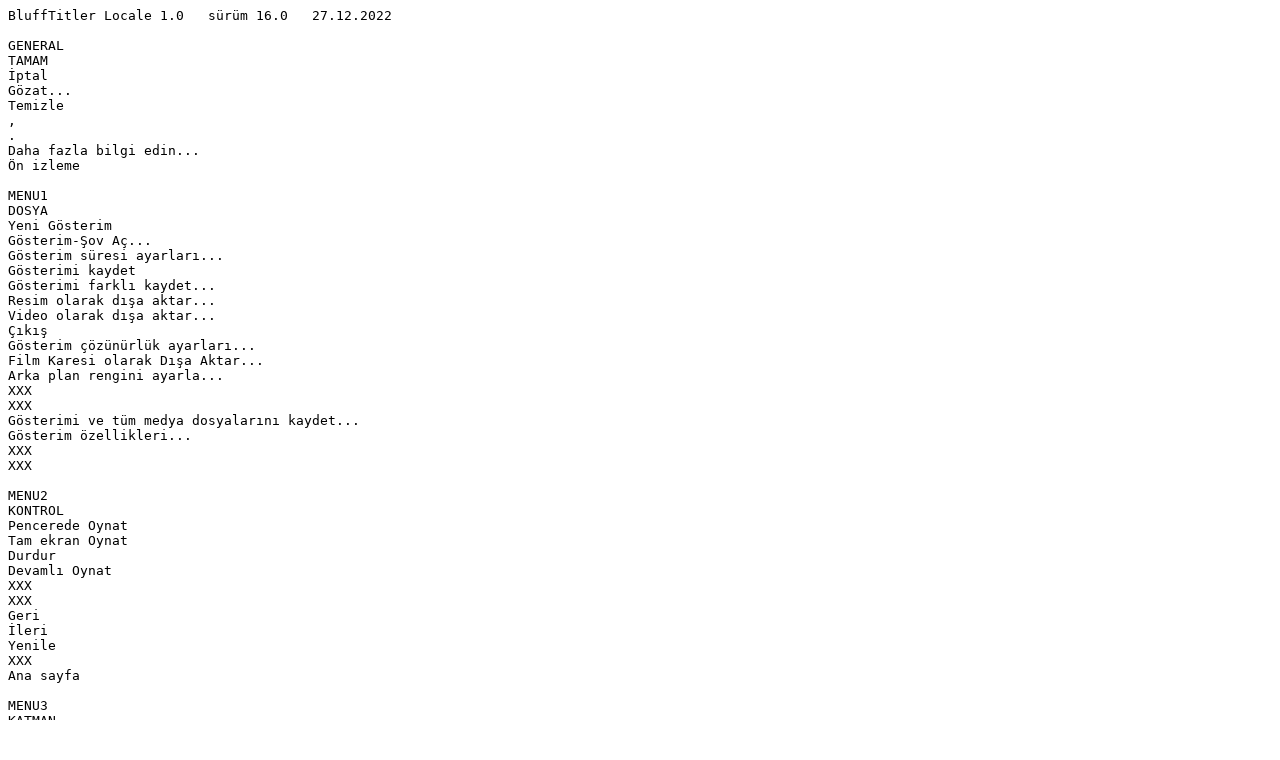

--- FILE ---
content_type: text/plain
request_url: https://www.outerspace-software.com/locales/Turkce.txt
body_size: 7369
content:
BluffTitler Locale 1.0   sürüm 16.0   27.12.2022

GENERAL
TAMAM
İptal
Gözat...
Temizle
,
.
Daha fazla bilgi edin...
Ön izleme

MENU1
DOSYA
Yeni Gösterim
Gösterim-Şov Aç...
Gösterim süresi ayarları...
Gösterimi kaydet
Gösterimi farklı kaydet...
Resim olarak dışa aktar...
Video olarak dışa aktar...
Çıkış
Gösterim çözünürlük ayarları...
Film Karesi olarak Dışa Aktar...
Arka plan rengini ayarla...
XXX
XXX
Gösterimi ve tüm medya dosyalarını kaydet...
Gösterim özellikleri...
XXX
XXX

MENU2
KONTROL
Pencerede Oynat
Tam ekran Oynat
Durdur
Devamlı Oynat
XXX
XXX
Geri
İleri
Yenile
XXX
Ana sayfa

MENU3
KATMAN
Işık katmanı ekle
Metin katmanı ekle
Resim katmanı ekle...
Video katmanı ekle...
Aktif katmanı Sil
Aktif katmanı Çoğalt
Plazma katmanı ekle...
Parçacık katmanı ekle...
Aktif katmana kenarlık iliştir ......
Aktif katmana Parçacıklar iliştir...
Ses katmanı ekle...
Tüm bağlantılı katmanları sil
Video yakalama katmanı ekle...
Vektör katmanı ekle ...
Aktif katmanı tersine çevir
XXX
XXX
Aktif katmana plazma iliştir...
3D Model katmanı ekle...
Aktif katman özellikleri...
Kayan-Bant katmanı ekle
Taslak-kroki-eskiz katmanı ekle...
XXX
Voksel katman ekle (Doku hacmi)...
Aktif katmanı geriye götür
Aktif katmanı öne getir
XXX
XXX
XXX
Kapsayıcı katman ekle
XXX
Katman Ekle
Katmana iliştir
Aktif katmana iliştir...
Aktif katmanı ayır
Aktif katmana şimşek çakması iliştir...
Aktif katmana objektif parlaması iliştir...
XXX
XXX
Kamera katmanı ekle...
XXX
Resim izleme katmanı ekle...
Cubemap(Küp 6 yüzey) katman ekle
Yansıtma-Ayna katmanı ekle
Peyzaj-Manzara katmanı ekle...
Su katmanı ekle...
Su içinde kaydır
Manzarada standı
Gökyüzü Görüntü katmanı ekle...
Dalgalanan bayrak katmanı ekle...
XXX
VR 360° Resim ve video katmanı ekle
El katmanı ekle
Renk Dokuları katmanı ekle
VJ...
XXX
Robotik kol katmanı ekle...

MENU4
MEDYA
Yazı tipini değiştir...
Dokusunu değiştir...
Resmi değiştir...
XXX
Ses değiştir...
Vektörü değiştir...
XXX
Metni değiştir...
Modeli değiştir...
Efekti değiştir...
Glifi değiştir...
İzlenen resmi değiştir...
Animasyonu değiştir...

MENU5
AYARLAR
XXX
XXX
XXX
Kayıt anahtarını gir...
XXX
Düşük kalite
Normal kalite
Yüksek kalite
Bilgileri işle 
XXX
XXX
XXX
Menüyü taşı(alt/üst pencereye)
XXX
XXX
Tarayıcı modu aç/kapat
XXX
Araç penceresi aç/kapat
XXX
XXX
XXX
XXX
XXX
XXX
XXX
XXX
Oynatma listesi penceresi aç/kapat
Seçenekler...
XXX
Süper yüksek kalite

MENU6
YARDIM
Kullanıcı Kılavuzu
BluffTitler Hakkında
Tanıtım gösterimi(DEMO)
Sipariş verme Bilgileri
Yeni sürüm için kontrol et
XXX
Topluluk
Şablonlar

MENU8
HAZIR AYAR
Hazır ayarı yükle...
Hazır ayarı farklı kaydet...

MENU9
DÜZENLE
Geri al
Geri alınmışı, geri yükle
Zaman Ekle
Zamanı Kaldır
Tüm metinleri değiştir...
Bul...
Sonrakini bul
XXX
XXX
XXX
Tüm dokuları değiştir...
Tüm yazı tiplerini değiştir...
Tüm efektleri değiştir...
Tüm vektörleri değiştir...
Tüm modelleri değiştir...

MENU10
OYNATMA LİSTESİ
Oynatma listesi Aç...
Oynatma listesini kaydet
Oynatma listesini farklı kaydet...

INTERFACE
Anahtar oluştur
Anahtarı sil
Anahtarı Kopyala
Anahtarı Yapıştır
Önceki anahtar
Sonraki anahtar
Oynat
Durdur
Görünür
Tüm katmanlar
Tüm anahtarlar
Katman
İsimsiz
Anahtarlar
XXX
Oynatılıyor
Video olarak dışa aktar...
XXX
Tanıtım(Demo)
Sıfırla
Film karesini dışa aktar...
İlk anahtar
Son anahtar
Sağa taşı
Sola taşı
Araya Zaman ekle
Zamanı kaldır
Düzenle
Oynatma Listesi
[AÇMAK için SEÇİN] 
Duraklatıldı
Anahtar
Stil
Özellik

PHYSICS
Sabit hız
Hızlandır
Yavaşlat
Hızlanma ve yavaşlama
Amortisör
Zıplatıcı
Dışarıda
Pompala
Ping Pong
Animasyon Yok
Bezier eğrileri(yumuşak)
Overhauser eğrileri(Köşeli)
Robotik
Zig zak
Yavaş hızlandır
Yavaş yavaşlat
Hızlandır ve yavaş yavaşlat
EğrileriYumuşakBirleştir
EğrileriYumuşakBirleştir(Büyük)

CAMERALAYER
Kamera
Yeni katmanı aktif kamera katmanına eklemek ister misiniz?

CAMERALAYERTYPE1
XXX
XXX
Perspektif gösterim
Paralel gösterim

CAMERALAYERTYPE2
Katı
Tel kafes

CAMERALAYERTYPE3
Tümünü işle
3D işle
Arkayı işle
Önü işle

CAMERALAYEREDITMODE
Konum
Dönüş
Görüş alanı
XXX
Kol uzunluğu
Boyut
Gözbebeği Mesafesi
XXX
XXX
Parlaklık
Gama
Üst katman
Renk yoğunluğu
Sönük-soluk renk
Soldurma sahnesi
Hedef katman
Aktif kamera
Sis aralığı
Sis rengi
Renk

LIGHTLAYER
Işık
Ortam ışığı
Nokta Işık
Yönlü ışık

LIGHTLAYERTYPE1
Ortam ışığı
XXX
Nokta Işık
Yönlü ışık

LIGHTLAYERTYPE2
Parlama her zaman görünür
Işık görünürse parlama görünür
Işık görünmezse parlama görünür
Parlama her zaman görünmez

LIGHTLAYERTYPE3
Zemine yansıtılan gölgeler
Şablon gölgeler
Duvara yansıtılan gölgeler
Gölge haritaları

LIGHTLAYEREDITMODE
Renkli
Yoğunluk
Konum
XXX
Işın uzunluğu
Gölge yoğunluğu
XXX
XXX
Parlama Boyutu
Parlama Rengi
Işın rengi
Üst katman
Işın Aralığı
Yansıtıcı renk
Gölge düzlemi konumu
Yön
Gölge haritası sapması (sabit, eğim,kendi)
XXX

MEDIALAYER
Resim
Video
Ses
Video Yakala
Gökyüzü görüntüsü simülasyonu

MEDIALAYERTYPE1
Düzlem
XXX
Silindir
Küre
Halka
Küp
Daire
Kalp
Yıldız 2D
XXX
XXX
XXX
Kumaş
XXX
XXX
XXX
XXX
XXX
XXX
Yuvarlak
Kenar yumuşat
Küre kapağı
Yumurta
Yarımküre
Balon
Yuvarlatılmış küp
Piramit
Elmas
Çip-Yonga
Yıldız 3D
Işık huzmesi

MEDIALAYERTYPE2
XXX
Arka planda tam ekran
XXX
3D arka planda
3D, 3D'nin alanında
3D ön planda
360° görüntü, metin, grafik simülasyonu
2D ön planda
Ön planda tam ekran
2D arka planda

MEDIALAYERTYPE3
XXX
XXX
XXX
Düz
Katı
Düz eğim
Yuvarlak eğim
XXX
XXX
XXX
Düzlem İçinde
İçinde
Düz Anahat
Hiçbir Anahat Eğimi yok
Anahat düz eğimli
Anahat yuvarlak eğimli
Tek yüzlü

MEDIALAYEREDITMODE
Konum
Dönüş
Boyut
XXX
Yansıtıcı
Poligon patlaması
Doku Tekrarı
Model Tekrarı
Saydamlık
Sınırlayıcı kutu
Esneklik
Film şeridi kare sayısı
Saniyedeki Film karesi
Renkler
Üst katman
Yarıçap
Eğim
XXX
Noktalar
Ses Seviyesi
Dönüşüm aşaması
Dönüş noktası
Derinlik önyargısı
Yansıtıcı renk
Parça patlaması
Parça patlama boyutu

LANDSCAPELAYER
Peyzaj-Manzara

LANDSCAPELAYEREDITMODE
Konum
Boyut
Renk
Yansıtıcı renk
Yansıtıcılık
Şeffaflık
Doku tekrarı
Derinlik önyargısı
Tripod(Üçayak) boyutu
Üst Katman

WATERLAYER
Su

WATERLAYEREDITMODE
Konum
Boyut
Renk
Yansıtıcı renk
Yansıtıcılık
Şeffaflık
Doku konumu
Doku boyutu
Derinlik önyargısı
Dalgalar
Dalga boyu aralığı
Dalga yüksekliği
Dalga başlık aralığı
Dalga hızı
Dalga dikliği
Başlangıç zamanı
Şamandıra boyutu
Üst Katman

FLAGLAYER
Dalgalanan bayrak

FLAGLAYERTYPE1
Arka yansıtıcı
Arka yansıtıcı yok

FLAGLAYERTYPE2
Kordon bayrak içinde 
Kordon bayrak dışında 

FLAGLAYEREDITMODE
Konum
Dönüş
Boyut
Renk
Yansıtıcı renk
Yansıtıcılık
Şeffaflık
Derinlik önyargısı
Rüzgar şiddeti
Rüzgar sesi
Max. esnetme
Hava direnci
Direk yarıçapı
Direğe bağlı
Bayrak konumu
Kordon uzunluğu, yarıçap
Kordon rengi
Sınırları
Üst katman

TEXTLAYER
Metin
Vektör
İzlenen resim

TEXTLAYERTYPE1
Sol Merkezli Dönüş Noktası
Sağ Merkezli Dönüş Noktası
Merkez
Yasla
Daire 1
Daire 2
Daire 3
Ses 1
Ses 2
Ses 3
Sarmal 1
Sarmal 2
Sarmal 3
Rulo 1
Rulo 2
Rulo 3
Dize 1
Dize 2
Dize 3
Sabit Alan
Sol
Sağ

TEXTLAYERTYPE2
Katı
Kenarların eğimi düz
Kenarların eğimi yuvarlak
Dış çizgi kenar eğimi yok
İçi dolu
İçi boş
Boru şeklinde
Tel Kafes modeli
Sivri Uçlar
Tüylü
Düz
Küre
XXX
Ana Çizginin  eğimi düz
Ana Çizginin eğimi yuvarlak
XXX
Tarak
Düz Ana Çizgi
Piksel şeklinde
Köşeli Piksel
Yuvarlak Piksel
Yüzer küpler
Yüzer Silindirler
Yüzer Küreler
İçi dolu Küre şeklinde
İçi boş Küre şeklinde
İçi Düz
Pullarla süslü
Elmaslar
Yatayda tam Dönüş
Dışbükey örtü
Delikleri Doldur
Tek yüzlü
Yatayda Yuvarlak dilimler
Yatayda Uzun Düz dilimler
XY-Yatayda Dilimler
Z-Dikeyde Dilimler
Dikey olarak döndürülmüş
Işık Ampulleri
Işık Diskleri
Profil şeklinde
Genişletilmiş Ana Çizgiler
Süsler
Yüzer Altıgenler
Yüzer Üçgenler
Delikler
Kabarcıklar
Yuvarlak konturlu
Kutu
Keskin konturlu
Şişirilmiş

TEXTLAYERTYPE3
XXX
XXX
XXX
XXX
XXX
XXX
XXX
Üstünü Dikey hizala
Merkeze Dikey hizala
Altını Dikey hizala

TEXTLAYEREDITMODE
Metin Konumu
Metin döndürme
Karakter döndürme
Büklüm büklüm
Metin boyutu
Renk
Yansıtma
Aralık
XXX
Eğik-Yatık
Eğimli
Doku Konumu
XXX
Doku Boyutu
Çokgen patlaması
Karakter patlaması
Yazı ayarı
Esneklik
Üst Katman
XXX
Piksel Boyutu
Dekorasyon Boyutu
Saydamlık
YazıTipi Boyutu
Dekorasyon Yoğunluğu
Karakter Boyutu
Sınırlayıcı kutu
Döndürme Açısı
Şifrele
Alan genişliği
Dilimleme Konumu
Dilimleri Döndür
Derinlik önyargısı
Dönüş(Eksen)noktası
Kontur
Sayaç
Yansıtıcı renk
Karakterler
Doku eşleme
Emoji
Parça patlaması
Parça patlama boyutu

PLASMALAYER
Plazma

PLASMALAYERTYPE1
Tünel
Sarmal
Bakır Listesi
Damlalar
XXX
Küçük Bulutlar
Beyaz Gürültü(parazit)
Çizgiler
Çizgi Parçaları
Daireler
Üçgenler
Dikdörtgenler
Işınlar
Dikey Geçiş
Yatay Geçiş
Dairesel Geçiş
Yatay Çizgi
Dikey Çizgi
Çift dikey Geçiş
Işıklar
Katı
Perlin(Rasgele simüle) paraziti

PLASMALAYERTYPE2
LDR renk haritası
HDR yer değiştirme haritası

PLASMALAYERTYPE3

PLASMALAYEREDITMODE
1. renk
2. renk
Yoğunluk
Hız
Rasgele Tohum
Radyasyon
Dalga boyu
Konum
Üst Katman
3. renk
4. renk
Aşamalı Güç
Başlama zamanı
Kenarlık Boyutu
Maksimum yer değiştirme

PARTICLELAYER
Parçacık

PARTICLELAYERTYPE1
XXX
XXX
XXX
XXX
Yukarı İşaretle
Uçuş yönüne işaretle
Rastgele işaretle

PARTICLELAYERTYPE2
XXX
XXX
2D Dikdörtgenler
3D Küreler
3D Borular
3D Kabarcıklar
2D Daireler
3D Model
3D Küpler
3D Bloklar
3D Daireler

PARTICLELAYERTYPE3
XXX
XXX
XXX
XXX
XXX
Üstünü Dikey Hizala
Merkeze Dikey Hizala
Altını Dikey Hizala

PARTICLELAYEREDITMODE
Başlatma Konumu
Başlatma Alanı
Başlatma Yönü
Başlatma Hızı
Dağılım
Yayılım
Yer Çekimi
Ömür boyu
Partikül Boyutu
1. renk
2. renk
İz Uzunluğu
Üst Katman
Dönme Hızı
İz Yoğunluğu
Yansıtıcı
Saydamlık
Dönüş
Derinlik önyargısı
Bukalemun
Effekt Boyutu
Başlangıç Rengi
Başlangıç Rengi Toleransı
Izgara
Hedef Katman
Min/Max Parçacıklar
Çeşitleme
Düzlemin başlangıç Konumu
Düzlemin başlangıç Dönüşü
Düzlemin başlangıç Boyutu
Zemin Seviyesi
Türbülans
Sönümleme
Yansıtıcı renk
Zaman genişlemesi
Normal başlat
Normal toleransta başlat
Minimum mesafe

AUDIOLAYER
Ses

AUDIOLAYEREDITMODE
ses şiddeti

MODELLAYER
Model
Yeni katmanı etkin model katmanına eklemek ister misiniz?

MODELLAYERTYPE1
3D arka planda
3D, 3D'nin alanında
3D ön planda

MODELLAYERTYPE2
Üstünü Dikey Hizala
Merkeze Dikey Hizala
Altını Dikey Hizala
Hizalanmamış

MODELLAYERTYPE3
Normal
Tekerlek
Yürüyüş meydanı

MODELLAYEREDITMODE
Konum
Dönüş
Boyut
Saydamlık
Yansıtıcılık
Üst Katman
Renk
Altmodel
Derinlik önyargısı
Eksen Dönüş Noktası
Yansıtıcı renk
Alt model patlaması
Animasyon
Animasyon hızı

ROBOTICARMLAYER
Robotik kol
Yeni katmanı aktif robotik kol katmanına eklemek ister misiniz?

ROBOTICARMLAYERTYPE1
İleri kinematik
Ters kinematik

ROBOTICARMLAYERTYPE2
Tek kol
Satır
Eksenel
Radyal
Örümcek
Kırkayak
Memeli

ROBOTICARMLAYERTYPE3

ROBOTICARMLAYEREDITMODE
Konum
Dönüş
Boyut
Omuz
Dirsek
Bilek
Kol çiftleri
Kol açıklığı
Vücut boyutu
Gövde rengi
Renk
Yansıtıcı renk
Yansıtıcılık
Işın boyutu
Işın rengi
Işın titreme hızı
Şeffaflık
Derinlik önyargısı
Hedef katman
Üst katman
Işın dokusu boyutu
Işın deseni
Işın deseni hızı
Yazar

SKETCHLAYER
Eskiz,kroki,taslak,çizim
Yeni katmanı aktif çizim katmanına eklemek ister misiniz?

SKETCHLAYERTYPE1
Daire
Düz
Kare
Eğim
Yarım boru
Raylar
Beş köşeli yıldız
Altı köşeli yıldız
Dişli
Üçgen
Altıgen
Tek taraflı

SKETCHLAYERTYPE2
XXX
XXX
İlişik katmanlar noktası yukarı doğru
İlişik katmanları çizim de takip et
Tırtıllı palet

SKETCHLAYERTYPE3
Kapalı
Açık

SKETCHLAYEREDITMODE
Konum
Dönüş
Boyut
Kalem boyutu ilerlemesi
Renk
Saydamlık
Yansıtıcılık
Yazıyı ayarla
Üst Katman
Eğik-Yatık
Derinlik önyargısı
Doku konumu
Doku boyutu
Yansıtıcı renk
Uzaklık
Kalem döndürme
Yerçekimi
Friksiyon-ovma
Başlangıç hızı, en az hız
Yazı uzaklığı
Kalem boyutu
Pürüzsüz
Parça uzunluğu

SCROLLERLAYER
Kayan

SCROLLERLAYERTYPE1
2D ön planda
3D arka planda
3D, 3D'nin alanında
3D ön planda

SCROLLERLAYERTYPE2
XXX
XXX
Dolu değil
Dolu

SCROLLERLAYERTYPE3
XXX
XXX
XXX

SCROLLERLAYEREDITMODE
Pozisyon 
Dönüş
Genişlik
Yazıtipi Boyutu
Aralık
XXX
Renk
Kaydırma hızı
Saydamlık
Boşluk genişliği
Üst Katman
Emoji
Derinlik önyargısı

VOXELLAYER
Voxel(Doku Hacmi)

VOXELLAYERTYPE1
Kırpılmamış
Ön kırpma düzlemi
Arka Kırpma Düzlemi
Kırpma Düzlemi

VOXELLAYERTYPE2

VOXELLAYERTYPE3

VOXELLAYEREDITMODE
Konumu
Dönüşü
Boyut
Doku Yoğunluğu
Renk
Yansıtıcılığı
Kırpma düzlemi konumu
Kırpma düzlemi dönüşü
Voksel (Doku hacmi) çözünürlüğü
Üst Katman

HANDLAYER
El

HANDLAYERTYPE1
Sol el
Sağ el

HANDLAYERTYPE2
3 Parmak
4 Parmak
5 Parmak

HANDLAYERTYPE3
Çizgi film(Cartoon)
Bloklar

HANDLAYEREDITMODE
Konum
Dönüş
Boyut
Renk
Yansıtıcı renk
Yansıtıcılık
Şeffaflık
Başparmak
İşaret parmağı
Orta parmak
Yüzük parmağı
Serçe parmağı
Kalınlık
Uzunluk
Üst Katman

LIGHTNINGLAYER
Şimşek ışığı

LIGHTNINGLAYERTYPE1

LIGHTNINGLAYERTYPE2

LIGHTNINGLAYERTYPE3

LIGHTNINGLAYEREDITMODE
Saniyede yanıp sönme sayısı
Flaş (çakma) süresi
Flaş (çakma) boyutu
1. Renk
2. Renk
Kırılma Boyutları
Dallanma
Hedef Katman
Üst Katman

LENSFLARELAYER
Mercek Parlaması

LENSFLARELAYERTYPE1
Her zaman görünür
Işık Görünür ise Görünür
Işık Görünmez ise Görünür
Her zaman Görünmez

LENSFLARELAYERTYPE2

LENSFLARELAYERTYPE3

LENSFLARELAYEREDITMODE
Elemanlar
Konumlar
Boyutlar
1. renk
2. renk
Rastgele Tohum
Üst Katman

CONTAINERLAYER
Kapsayıcı
XXX
XXX
XXX
XXX
XXX
XXX
XXX
XXX
XXX
XXX
XXX
XXX
XXX
XXx
XXX
Yeni katmanı etkin kapsayıcı katmanına  eklemek ister misiniz?

CONTAINERLAYERTYPE1

CONTAINERLAYERTYPE2

CONTAINERLAYERTYPE3

CONTAINERLAYEREDITMODE
Konumu
Dönüşü
Boyut
Saydamlık
Dönüş Noktası
Üst Katman
Ortak model

CUBEMAPLAYER
Cubemap (Küp 6 yüzey)

CUBEMAPLAYERTYPE1
Özel
Su yansıtması

CUBEMAPLAYERTYPE2

CUBEMAPLAYERTYPE3

CUBEMAPLAYEREDITMODE
Konum
Üst katman

COLOURMAPLAYER
Renk dokuları
Yeni katmanı etkin Renk dokuları katmanına eklemek ister misiniz?
Gösterimi etkin Renk dokuları katmanı ile birleştirmek ister misiniz?

COLOURMAPLAYERTYPE1
LDR
HDR

COLOURMAPLAYERTYPE2

COLOURMAPLAYERTYPE3

COLOURMAPLAYEREDITMODE
Çözünürlük
Arka plan rengi
Şeffaflık

MIRRORLAYER
Yansıtma

MIRRORLAYERTYPE1
Kırpılmış
Kırpılmamış

MIRRORLAYERTYPE2
Dikdörtgen
Vektör

MIRRORLAYERTYPE3

MIRRORLAYEREDITMODE
Konumu
Dönüşü
Yansıtıcılığı
Boyut
Renk
Saydamlık
Doku tekrarı
Üst katman
Derinlik önyargısı

ABOUTDIALOG
Hakkında
Bu kopya aşağıdaki isme lisanlıdır:
XXX
Kayıtsız değerlendirme sürümü

SAVEPICTUREDIALOG
Resim olarak dışa aktar
XXX
XXX
XXX
XXX
XXX
Alfa kanalı dahil

SAVEMOVIEDIALOG
Video olarak dışa aktar
Saniyedeki film kare sayısı
XXX
XXX
Sıkıştırılmamış AVI
XXX
Sıkıştırılmış AVI
Numaralandırılmış Kareler
XXX
XXX
XXX
XXX
XXX
XXX
XXX
XXX
Dosya Formatı
XXX
Son kare dahil
XXX
XXX
XXX
XXX
XXX
XXX
XXX
XXX
XXX
XXX
XXX
XXX
XXX
XXX
XXX
XXX
XXX
XXX
Alfa kanalı dahil
Film Şeridi

REGISTERDIALOG
Kayıt ol
XXX
XXX
Lisans aktarımı
XXX
XXX
XXX
Bu deneme (DEMO) sürümünde kaydetme devre dışı bırakılır.\n\nVideo olarak dışa aktarımın etkin olduğunu lütfen unutmayınız.\n\nMenü öğesi DOSYA ile bunu yapabilirsiniz > VİDEO OLARAK DIŞA AKTAR...
XXX
XXX
XXX
XXX
XXX

SHOWLENGTHDIALOG
Gösterme Süresi Ayarı
Yeni toplam süre, saniye cinsinden?
XXX
XXX
XXX
Genişlet
Sonuna ekle
Başlangıcına ekle
Küçült
Sonunu kaldır
Başlangıcını kaldır

FONTDIALOG
Yazı Tipini Değiştir
XXX
XXX
Yazı tipi ailesi
Karakter kümesi
XXX
XXX
XXX
XXX
Karakter aralığı
Optik Karakter aralığı
Metrik Karakter aralığı
Okuma sırası
Soldan Sağa (LTR)
Sağdan Sola (RTL)
Renkli yazı tipini seç...
Vektör yazı tipini seç...
XXX
Stil
Rakamları normalleştir

FONTSDIALOG
Tüm yazı tiplerini değiştir

SHOWSIZEDIALOG
Gösteri çözünürlüğünü değiştir
Piksel cinsinden genişlik
Piksel cinsinden yükseklik
XXX
XXX
XXX
XXX
XXX
Ekran en boy oranı (DAR)
Piksel en boy oranı (PAR)

SAVETOUCHEDSHOWBOX
Gösterim değişti.\n\nDeğişiklikleri kaydetmek istiyor musunuz?
Oynatma Listesi değişti.\n\nDeğişiklikleri kaydetmek istiyor musunuz?

FILEBROWSER
XXX
Aç
Kaydet
Varsayılan
İptal
Uygulama
Kişisel
[DOSYA ADI] zaten var.\n\nBunu değiştirmek istiyor musunuz?
Sil...
Bu dosyayı silmek istediğinizden emin misiniz?
Yeniden adlandır...
Yeni klasör oluştur...
Bu klasörü silmek istediğinizden emin misiniz?
Masaüstü
göster
gösteriler
efekt 
efektler
Ayrıntılı
Vektör
vektörler
önceden belirlenmiş
model
modeller
İndir
Bu BİLGİSAYAR
Hızlı erişime ekle
Hızlı erişimden kaldır

BACKGROUNDCOLORDIALOG
Arka plan rengini ayarla
XXX
Arkaplan Renk olarak Ortam Işığı Rengi kullan
Sis rengini arka plan rengi olarak kullan

CHANGETEXTDIALOG
Metni değiştir
XXX
XXX
Büyük harf yap
Küçük harf yap
B./K. Harf Karışık
Özel resim  ayarla...
Özel resmi temizle

CHANGETEXTSDIALOG
Tüm metinleri değiştir
XXX

CHANGETEXTUREDIALOG
Dokuları ve efekti değiştir
XXX
XXX
XXX
XXX
Dokuları ve efekti eşleştirmeye çalış
1. Doku
2. Doku
Efekt
Doku Seç...
XXX
Web kamerası seç...
Temizle
Doku Seç...
Temizle
Efekt Seç...
Temizle
XXX
XXX
Cubemap katmanı seç...
3. Doku
Renk dokuları katmanı seç...

CHANGETEXTURESDIALOG
Tüm dokuları değiştir
XXX
Tüm efektleri değiştir
Tüm vektörleri değiştir
Tüm modelleri değiştir

LAYERPROPSDIALOG
Katman Özellikleri
İsim
Bağlantı
XXX
Asla gölgeleri gösterme
Asla ışık demetleri gösterme
Yansımalarda görünmez
Sadece yansımalarda görünür
Sise karşı duyarsız
XXX
Asla gölgeleri alma
Öğeleri sırala

SHOWPROPSDIALOG
Özellikleri göster
Başlık
Bilgi
XXX
XXX
İçerik
Dışa aktar öncesi simülasyon, saniye cinsinden

INTERNETDIALOG
İnternet
XXX
XXX
İnternet önbelleği
XXX
XXX
XXX
Dosyaların önbellekte tutulacağı gün sayısı
Güvenlik
Asla internete bağlanma
Sadece aşağıdaki uzantılara sahip dosyaları indir:
Sıfırla
Akış,internet üzerinden yayın (Streaming)
İnternet üzerinden video ve ses dosyaları akışı
XXX
XXX
Önbellek XML dosyaları
Temizle
Küçük resimler önbelleği

DEFAULTTEXTURESDIALOG
Dokular

SELECTLAYERDIALOG
Katmanı seç

PLAYLISTPANEL
Oynatma Listesi
Araya Slayt Ekle
Slayt Sil
İçeriği Yükle
İçeriği düzenle
Bu slaytı silmek istediğinizden emin misiniz?
Oynatma listesi boş. Slaytlar eklemek için sağ tıklayın.
Slayt Kopyala
Slayt Yapıştır
Oynatma Listesindekileri oynat
Slayt oynat
Slayt Aç

HELPPANEL
Yardım
Çevrimiçi kullanım kılavuzu

OPTIONSDIALOG
Genel
XXX
TÜM TUŞLAR onay kutusunu otomatik işaretle
XXX
Varsayılmayan özellikler için  -  işaretini ekleyin
XXX
Lisan seç
XXX
Varsayılan yazı tipi
XXX
XXX
XXX
XXX
XXX
XXX
XXX
Katman sıradüzenini otomatik katla
Her zaman başlangıçta araç penceresini göster
XXX
XXX
XXX
XXX
XXX
Tümünü Sıfırla
Standart Windows dosya iletişim kutusunu kullan
Ana Sayfa
Mevcut olanı kullan
XXX
Geçici(Temp) klasörü
Üç boyutlu biçim
XXX
Emoji font
XXX
Tüm gösterimleri aynı çözünürlükte aç
Çözünürlüğü seçin...
XXX
Max. doku çözünürlüğü

FINDDIALOG
Bul
Bul
Metin
Doku
Efekt
Yazı tipi
Katman Adı

VJDIALOG
VJ
KULLANILMIYOR
VJ efekti
Özellik
Frekans-titreşim aralığı
Duyarlılık
Eşik
Maksimum
Ses
Osilatör(Titreşim oluştur)
BPM
Milisaniye cinsinden zaman ayarlaması
Dalga Formu

GLYPHDIALOG
Glifi değiştir
Yazı tipi glifini değiştir
Karakter
Yolu
Boyutu
Dikey konum
Vektör seç...
Resmi seç...

QRDIALOG
QR kodu
Metin
Delik
Şeffaflık
Renkli arka plan
Renk blokları
Renk deseni

TAGS
Pazar
Pazartesi
Salı
Çarşamba
Perşembe
Cuma
Cumartesi
Ocak
Şubat
Mart
Nisan
Mayıs
Haziran
Temmuz
Ağustos
Eylül
Ekim
Kasım
Aralık

TRANSLATOR
Türkçe arayüzü için geçiş yaptınız. Şimdi Türkçe'ye geçilecek,\n\nÇeviren:Ahmet Çağlar (ahmetcaglar111@hotmail.com)\n\nİngilizce veya başka bir lisana geri dönmek için AYARLAR menüsünden \n\nseçenekleri,buradan da genel seçeklerden Lisan seç menüsünde göz ata tıklayarak BluffTitler "Locales" klasöründen lisan seçebilirsiniz.\n\nBluffTitler  ile  Mükemmel tasarımlar ve eğlenceler!







